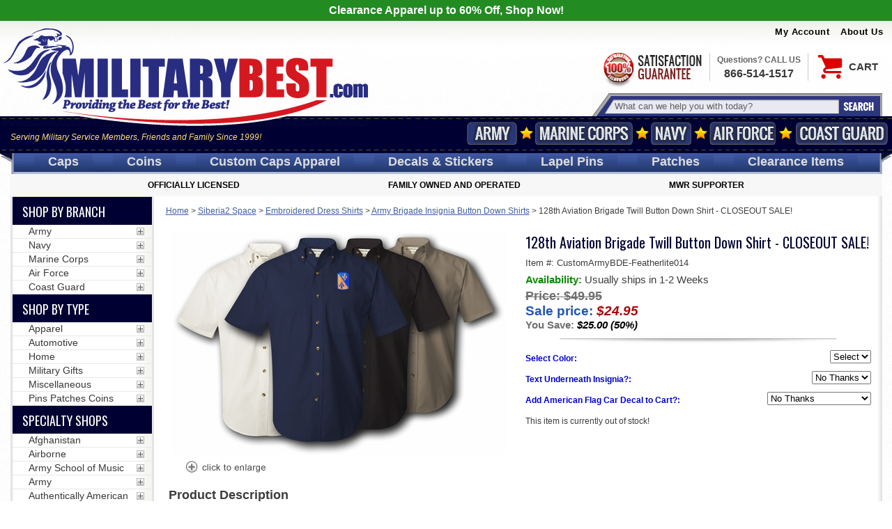

--- FILE ---
content_type: text/html; charset=UTF-8
request_url: https://myaccount.militarybest.com//mod_yahooMerchantSolutions/services/pageScript.php?cb=1769083214562&productId=128th-aviation-brigade-button-down-shirt&productCode=CustomArmyBDE-Featherlite014&categoryId=&productIdListCsv=128th-aviation-brigade-button-down-shirt%2C128th-aviation-brigade-button-down-shirt&productDisplayIdListCsv=&orderable=null&pdSpecialAccessList=
body_size: 5272
content:

(function() {
    // Set the pdUid cookie with session-level expiration (no explicit expiration date)
    document.cookie = "pdUid=false; path=/; domain=militarybest.com; SameSite=Lax";
})();console.log('uid=');
//*** time check 1 (0.0661s elapsed)
//*** time check 2 (0.06615s elapsed)
//*** JJ itemId=128th-aviation-brigade-button-down-shirt
//*** pageType=product
//*** time check 3 (0.06877s elapsed)
//*** forceOutOfStock=false
//*** time check 4 (0.06878s elapsed)
//*** public_mod_structuredData_renderJsonLd NOT found

//*** time check 5 (0.06879s elapsed)
//*** mod_storeClosed called

//*** time check 6 (0.069s elapsed)
//*** time check 7 (0.06901s elapsed)
var pdServerTime = new Date("2026-01-22T06:00:15-06:00");
var pdProductId = "128th-aviation-brigade-button-down-shirt";
var pdProductCode = "CustomArmyBDE-Featherlite014";
var productIdListRewardsCsv = "128th-aviation-brigade-button-down-shirt";
var productIdListCsv = "128th-aviation-brigade-button-down-shirt,128th-aviation-brigade-button-down-shirt";

//************************************************
//************ JS/CSS FILE ROUTINES  *************
//************************************************
function pdLoadJsCssFile(filename, filetype){
    if (filetype=="js") {
        var fileref=document.createElement('script');
        fileref.setAttribute("type","text/javascript");
        fileref.setAttribute("async",true);
        fileref.setAttribute("src", filename);
    }
    else if (filetype=="css") {
        var fileref=document.createElement("link");
        fileref.setAttribute("rel", "stylesheet");
        fileref.setAttribute("type", "text/css");
        fileref.setAttribute("href", filename);
    }
    if (typeof fileref!="undefined")
        document.getElementsByTagName("head")[0].appendChild(fileref);
}
function pdAddStyle(css) {
    var style = document.createElement("style");
    style.innerHTML = css;
    document.getElementsByTagName("body")[0].appendChild(style);
}

//*** time check 8 (0.06902s elapsed)

/*	pdGetElementsByClassName -- Revised to avoid JS conflicts with libraries that override native "getElementsByClassName" browser function in IE
	Developed by Robert Nyman, http://www.robertnyman.com
	Code/licensing: http://code.google.com/p/getelementsbyclassname/
*/	
var pdGetElementsByClassName = function (className, tag, elm){
	var ieVersion = getInternetExplorerVersion();
	if (ieVersion == -1 && document.getElementsByClassName) {
		pdGetElementsByClassName = function (className, tag, elm) {
			elm = elm || document;
			var elements = elm.getElementsByClassName(className),
				nodeName = (tag)? new RegExp("\b" + tag + "\b", "i") : null,
				returnElements = [],
				current;
			for(var i=0, il=elements.length; i<il; i+=1){
				current = elements[i];
				if(!nodeName || nodeName.test(current.nodeName)) {
					returnElements.push(current);
				}
			}
			return returnElements;
		};
	}
	else if (document.evaluate) {
		pdGetElementsByClassName = function (className, tag, elm) {
			tag = tag || "*";
			elm = elm || document;
			var classes = className.split(" "),
				classesToCheck = "",
				xhtmlNamespace = "http://www.w3.org/1999/xhtml",
				namespaceResolver = (document.documentElement.namespaceURI === xhtmlNamespace)? xhtmlNamespace : null,
				returnElements = [],
				elements,
				node;
			for(var j=0, jl=classes.length; j<jl; j+=1){
				classesToCheck += "[contains(concat(' ', @class, ' '), ' " + classes[j] + " ')]";
			}
			try	{
				elements = document.evaluate(".//" + tag + classesToCheck, elm, namespaceResolver, 0, null);
			}
			catch (e) {
				elements = document.evaluate(".//" + tag + classesToCheck, elm, null, 0, null);
			}
			while ((node = elements.iterateNext())) {
				returnElements.push(node);
			}
			return returnElements;
		};
	}
	else {
		pdGetElementsByClassName = function (className, tag, elm) {
			tag = tag || "*";
			elm = elm || document;
			var classes = className.split(" "),
				classesToCheck = [],
				elements = (tag === "*" && elm.all)? elm.all : elm.getElementsByTagName(tag),
				current,
				returnElements = [],
				match;
			for(var k=0, kl=classes.length; k<kl; k+=1){
				classesToCheck.push(new RegExp("(^|\s)" + classes[k] + "(\s|$)"));
			}
			for(var l=0, ll=elements.length; l<ll; l+=1){
				current = elements[l];
				match = false;
				for(var m=0, ml=classesToCheck.length; m<ml; m+=1){
					match = classesToCheck[m].test(current.className);
					if (!match) {
						break;
					}
				}
				if (match) {
					returnElements.push(current);
				}
			}
			return returnElements;
		};
	}
	return pdGetElementsByClassName(className, tag, elm);
};
function pdIsBlank(item) {
	item = String(item).toLowerCase();
	if(item == "undefined" || item == "" || item == "null") return true;
	else return false;
}
function isBlank(item) {
	return pdIsBlank(item);
}
function pdGetCurrentDomainName() {
	var url = String(location);
	var domainName = pdExtractDomain(url);
	return domainName;
}
function pdExtractDomain(url) {
	var url = url.replace("http://", "");
	url = url.replace("https://", "");
	var slashIndex = url.indexOf("/");
	if(slashIndex == -1) slashIndex = url.length;
	var url = url.substring(0, slashIndex);
	var urlSectionArray = url.split('.');
	var urlSectionArrayLength = urlSectionArray.length;
	var domainName = "";
	for(var i=urlSectionArrayLength - 2;i<urlSectionArrayLength; i++) {
		domainName += "." + urlSectionArray[i];
	}
	return domainName;
}
function pdGetCookie(cookieName) {
	var allCookies = String(document.cookie);
	var cookieStart = allCookies.indexOf(cookieName + "=");
	if(cookieStart == -1) return "";
	cookieStart = cookieStart + cookieName.length + 1;
	var cookieEnd = allCookies.indexOf(";", cookieStart);
	if(cookieEnd == -1) cookieEnd = allCookies.length;
	var cookieValue = allCookies.substring(cookieStart, cookieEnd);
	cookieValue = decodeURIComponent(cookieValue);
	if(cookieName == "pdRememberMe") cookieValue = String(cookieValue).replace("+"," ");	//*** ENCODING WORKAROUND
	return cookieValue;
}
function pdSetCookie(cookieName, cookieValue, cookieDomain, cookiePath, expirationDate) {
	if(isBlank(cookieDomain)) cookieDomain = pdGetCurrentDomainName();
	if(isBlank(cookiePath)) cookiePath = "/";
	var cookieString = encodeURIComponent(cookieName) + "=" + encodeURIComponent(cookieValue) + ";domain=" + cookieDomain + ";path=" + cookiePath;
	if(!isBlank(expirationDate)) {
		cookieString += ";expires=" + expirationDate.toGMTString();
	}
	document.cookie = cookieString;
	return true;
}
function getInternetExplorerVersion()
// Returns the version of Internet Explorer or a -1
// (indicating the use of another browser).
{
  var rv = -1; // Return value assumes failure.
  if (navigator.appName == 'Microsoft Internet Explorer')
  {
    var ua = navigator.userAgent;
    var re  = new RegExp("MSIE ([0-9]{1,}[\.0-9]{0,})");
    if (re.exec(ua) != null)
      rv = parseFloat( RegExp.$1 );
  }
  return rv;
}
function pdIsMobileDevice() {
	var isMobile = false;
	var signatureList = new Array('iphone', 'ipod', 'android', 'palm', 'blackberry', 'devices60', 'devicesymbian', 'windows ce', 'opera mini', 'webos', 'windows phone', 'playbook');
	var agent = navigator.userAgent.toLowerCase();
	for(var i=0;i<signatureList.length;i++) {
		if(agent.indexOf(signatureList[i]) > -1) {
			if(signatureList[i] == 'android') {	//*** ONLY CONSIDER android a mobile device if "mobile" is also present in user agent string
				if(agent.indexOf("mobile") > -1) isMobile = true;
			} else {
			 	isMobile = true;
			}
		}
	}
	return isMobile;
}
function pdIsIpad() {
	var isIpad = false;
	var signatureList = new Array('ipad');
	var agent = navigator.userAgent.toLowerCase();
	for(var i=0;i<signatureList.length;i++) {
		if(agent.indexOf(signatureList[i]) > -1) isIpad = true;
	}
	return isIpad;
}
function pdIsTablet() {
	var isTablet = false;
	var signatureList = new Array('ipad', 'android');
	var agent = navigator.userAgent.toLowerCase();
	for(var i=0;i<signatureList.length;i++) {
		if(agent.indexOf(signatureList[i]) > -1) {
			isTablet = true;	//*** ASSUME TABLET
			if(signatureList[i] == 'android') {	//*** ONLY CONSIDER android a mobile device if "mobile" is also present in user agent string
				if(agent.indexOf("mobile") > -1) isTablet = false;
			} else {
			 	isTablet = true;
			}
		}
	}
	return isTablet;
}
function pdFormatCurrency(num, includeDollarSign) {
	num = num.toString().replace(/$|\,/g,'');
	if(isNaN(num))
	num = "0";
	sign = (num == (num = Math.abs(num)));
	num = Math.floor(num*100+0.50000000001);
	cents = num%100;
	num = Math.floor(num/100).toString();
	if(cents<10)
	cents = "0" + cents;
	for (var i = 0; i < Math.floor((num.length-(1+i))/3); i++)
	num = num.substring(0,num.length-(4*i+3))+','+
	num.substring(num.length-(4*i+3));	
	var returnValue = (((sign)?'':'-') + num + '.' + cents);
	if(includeDollarSign == true) returnValue = "$" + returnValue;	
	return returnValue;
}
function pdFindParentForm(element) {
    var elm,parentForm;
    for (elm = element.parentNode; elm; elm = elm.parentNode) {
        if(elm.tagName.toLowerCase() == "form") {
        	parentForm = elm;
        	break;
        }
    }
	return parentForm;
}
function pdHideForLoggedInUser() {
	var hideList = pdGetElementsByClassName("pdHideForLoggedInUser", null);
	for(var i=0;i<hideList.length;i++) {
		hideList[i].style.display = "none";	
	}
	return false;
}
function pdShowForLoggedInUser() {
	var showList = pdGetElementsByClassName("pdShowForLoggedInUser", null);
	var displayType = "block";
	for(var i=0;i<showList.length;i++) {
		if(showList[i].nodeName == "TR") displayType = "table-row";
		else if(showList[i].nodeName == "SPAN") displayType = "inline";
		else displayType = "block";
		showList[i].style.display = displayType;
	}
	return false;
}
function pdHideForDiscountedUser() {
	var hideList = pdGetElementsByClassName("pdHideForDiscountedUser", null);
	for(var i=0;i<hideList.length;i++) {
		hideList[i].style.display = "none";	
	}
	return false;
}
function pdShowForDiscountedUser() {
	var showList = pdGetElementsByClassName("pdShowForDiscountedUser", null);
	var displayType = "block";
	for(var i=0;i<showList.length;i++) {
		if(showList[i].nodeName == "TR") displayType = "table-row";
		else if(showList[i].nodeName == "SPAN") displayType = "inline";
		else displayType = "block";
		showList[i].style.display = displayType;
	}
	return false;
}
function pdHideForWholesale() {
	var hideList = pdGetElementsByClassName("pdHideForWholesale", null);
	for(var i=0;i<hideList.length;i++) {
		hideList[i].className = "pdHide";	//*** DEPRECATED
		hideList[i].style.display = "none";
	}
	hideList = pdGetElementsByClassName("pdHideFromWholesale", null);	//*** LEGACY SUPPORT (DEPRECATED)
	for(var i=0;i<hideList.length;i++) {
		hideList[i].className = "pdHide";	//*** DEPRECATED
		hideList[i].style.display = "none";
	}
	return false;
}
function pdShowForWholesale() {
	var showList = pdGetElementsByClassName("pdShowForWholesale", null);
	var displayType = "block";
	for(var i=0;i<showList.length;i++) {
		if(showList[i].nodeName == "TR") displayType = "table-row";
		else if(showList[i].nodeName == "SPAN") displayType = "inline";
		else displayType = "block";
		showList[i].style.display = displayType;
	}
	return false;
}//*** time check 9 (0.06938s elapsed)
if (typeof pdPerformTimestampActions === "function") {
	pdPerformTimestampActions(1769083215000);
}
pdLoadJsCssFile("https://cdn.practicaldatacore.com/militarybest/mod_yahooMerchantSolutions/pdCompiledScript.js?cb=1769083215", "js");
//*** time check 10 (0.08141s elapsed)
//*** time check 10a (0.08145s elapsed)
//*** time check 11 (0.08289s elapsed)
//*** debug: pageType=product
//*** debug: categoryId=
//*** time check 12 (0.08289s elapsed)
//*** time check 12a (0.0982s elapsed)
//*** time check 12b (0.09963s elapsed)
//*** time check 12c (0.10988s elapsed)
//*** time check 12d (0.1123s elapsed)
//*** time check 12e (0.1136s elapsed)
//*** mod_backInStockNotification
//*** time check 12f (0.11447s elapsed)
//***WHOLESALE addDiscountOptionToOrderForm METHOD 
//*** time check 13 (0.1353s elapsed)
//*** time check 14 (0.13531s elapsed)
//*** time check 15 (0.13565s elapsed)
//*** mod_militaryBest: isEnabled
console.log('userType=');
console.log('pageId=128th-aviation-brigade-button-down-shirt');
console.log('userTypeForComparison=');
console.log("No PGR access restrictions, accessGranted = true");
console.log('Access Granted');

        function pdIsTurbifyEditor() {
            var currentUrl = window.location.href;
            if (currentUrl.includes("edit.store.turbify.net")) {
                return true;
            } else {
                return false;
            }
        }
        var isTurbifyEditor = pdIsTurbifyEditor();

        var animationStarted = false;
        // Function to start the overlay animation
        function pdStartOverlayAnimation() {
            try{
                console.log("pdStartOverlayAnimation");
                var overlay = document.getElementById('overlay');
                overlay.style.display = 'flex'; // Make the overlay visible
                setTimeout(() => overlay.style.opacity = '1', 10); // Start fade-in animation
                animationStarted = true;
            } catch (e) {
                console.log(e);
            }
        }

        // Function to stop the overlay animation and remove the overlay
        function pdStopOverlayAnimation() {
            try {
                console.log("pdStopOverlayAnimation");
                var overlay = document.getElementById('overlay');
                overlay.style.opacity = '0'; // Start fade-out animation
                setTimeout(() => {
                    overlay.style.display = 'none'; // Hide the overlay after the animation
                }, 500); // This duration should match the CSS transition time
                animationStarted = false;
            } catch (e) {
                console.log(e);
            }
        }

        function pdPerformLoginActions(userInfo) {

            console.log("pdPerformLoginActions");
            patriotGuardRebrand(userInfo); 

            if (userInfo["isWholesaleUserApproved"] == true) {
                pdSwapOptionsForWholesale();
            }
        }
pdSpecialAccessList = 'pgr_Member,pgr_State_Captain,pgr_Ride_Captain,pgr_National_Staff';
function pgrShowSectionsForUserType(userType) {}
    
        //*** STOP ANIMATION IF IT WAS STARTED ***
        if(animationStarted) {
            pdStopOverlayAnimation();
        }
        function pd_pgrShowSectionsForUserType2(userType) {
        
            //**********************************************
            //**** HIDE ALL THE PGR RESTRICTED SECTIONS ****
            //**********************************************
            document.querySelectorAll('.pgr-member').forEach(function(element) {
                element.style.display = 'none';
            });
            document.querySelectorAll('.pgr-ride-captain').forEach(function(element) {
                element.style.display = 'none';
            });
            document.querySelectorAll('.pgr-state-captain').forEach(function(element) {
                element.style.display = 'none';
            });
            document.querySelectorAll('.pgr-national-staff').forEach(function(element) {
                element.style.display = 'none';
            });
        
            console.log("userType before class name adjust: " + userType);
        
            //**********************************************
            //*** NORMALIZE THE userType FOR CLASS NAMES ***
            //**********************************************
            userType = userType.toLowerCase().replace(/ /g, '-');
            userType = userType.replace(/_/g, '-');
        
            console.log("userType after class name adjust: " + userType);
        
            //***************************************************************
            //*** Show sections based on user type
            //*** - SET TO BLANK STRING TO REVERT TO DEFAULT DISPLAY TYPE ***
            //***************************************************************
            switch (userType) {
                case 'pgr-member':
                    document.querySelectorAll('.pgr-member').forEach(function(element) {
                        element.style.display = '';
                    });
                    break;
                case 'pgr-ride-captain':
                    document.querySelectorAll('.pgr-member').forEach(function(element) {
                        element.style.display = '';
                    });
                    document.querySelectorAll('.pgr-ride-captain').forEach(function(element) {
                        element.style.display = '';
                    });
                    break;
                case 'pgr-state-captain':
                    document.querySelectorAll('.pgr-member').forEach(function(element) {
                        element.style.display = '';
                    });
                    document.querySelectorAll('.pgr-ride-captain').forEach(function(element) {
                        element.style.display = '';
                    });
                    document.querySelectorAll('.pgr-state-captain').forEach(function(element) {
                        element.style.display = '';
                    });
                    break;
                case 'pgr-national-staff':
                    document.querySelectorAll('.pgr-member').forEach(function(element) {
                        element.style.display = '';
                    });
                    document.querySelectorAll('.pgr-ride-captain').forEach(function(element) {
                        element.style.display = '';
                    });
                    document.querySelectorAll('.pgr-state-captain').forEach(function(element) {
                        element.style.display = '';
                    });
                    document.querySelectorAll('.pgr-national-staff').forEach(function(element) {
                        element.style.display = '';
                    });
                    break;
                default:
                    //*** DO NOTHING ***//
            }
        

            //**************
            //*** RETURN ***
            //**************
            return true;
        }

pd_pgrShowSectionsForUserType2('');
if (typeof pdPerformLoginActions === "function") {
	pdPerformLoginActions(false);
}
//*** time check 16 (0.13574s elapsed)
//*** time check 17 (0.13577s elapsed)
//*** time check 18 (0.13578s elapsed)
//*** time check 19 (0.13578s elapsed)
//*** time check 20 (0.13721s elapsed)
//*** time check 21 (0.14197s elapsed)
//*** time check 22 (0.15409s elapsed)
//*********************************
//*** BEGIN mod_promotionCenter ***
//*********************************

//*** COULD NOT FIND PUBLIC FUNCTION 'public_mod_promotionCenter_getRenderedPageScript3()'

//*******************************
//*** END mod_promotionCenter ***
//*******************************

//*** time check 23 (0.15411s elapsed)


//*** SEND PROMO INFO TO ALREADY ON-PAGE HANDLER FUNCTION
var pdPromo = {};
try{pdHandlePromoInfo(pdPromo)} catch(e) {}



//*** SEND PROMO INFO TO ALREADY ON-PAGE HANDLER FUNCTION
var pdProductListCalloutHtml = "";
try{pdHandleProductListCallout(pdProductListCalloutHtml)} catch(e) {}

//*** time check 24 (0.16903s elapsed)
//*** mod_fbConversion is NOT enabled!
//*** time check 25 (0.17166s elapsed)
//*** time check 26 (0.17404s elapsed)
//*** time check 27 (0.17941s elapsed)
//*** time check 28 (0.18713s elapsed)

//**** CART ITEM COUNT MESSAGE ***** 
function pdDisplayCartItemCount() {
	var pdCartItemCount = pdGetCookie('pdCartItemCount');
	if(!pdIsBlank(pdCartItemCount)) {
		var pdCartItemCountMessage = pdCartItemCount;
		jQuery('.pdCartItemCountMessage').html(pdCartItemCountMessage);
	}
}
pdDisplayCartItemCount();

//*** pageScript end (0.18959s elapsed)
//*** time check 29 (0.1896s elapsed)


//*** PAGESCRIPT DONE


--- FILE ---
content_type: text/css
request_url: https://cdn.nextopia.net/v1.5.1/52fa06630719cf9ef123273275f3b06d.css
body_size: 10713
content:
.nxt-ac-main,.nxt-ac-main .nxt-ac-products-container,.nxt-ac-main .nxt-ac-section-container{background-color:#fff}.nxt-image-wrapper,.nxt-results-container img{vertical-align:middle}.nxt-product-description,.nxt-product-details,.nxt-product-name{word-wrap:break-word}.nxt-ac-header,.nxt-ac-item,.nxt-ac-main,.nxt-ac-products-container,.nxt-ac-section-container{zoom:1}.nxt-ac-header:after,.nxt-ac-item:after,.nxt-ac-main:after,.nxt-ac-products-container:after,.nxt-ac-section-container:after{content:" ";display:block;visibility:hidden;clear:both;height:.1px;font-size:.1em;line-height:0}.nxt-ac-main{z-index:1050;font-family:Arial,"Helvetica Neue",Helvetica,Geneva,sans-serif;font-size:12px;width:400px!important;position:absolute;top:28px;overflow:hidden;padding:5px;margin:0;text-align:left;border:1px solid #ddd;min-height:20px;-webkit-border-radius:0 0 5px 5px;-moz-border-radius:0 0 5px 5px;border-radius:0 0 5px 5px;-webkit-box-shadow:0 2px 5px rgba(0,0,0,.2);-moz-box-shadow:0 2px 5px rgba(0,0,0,.2);box-shadow:0 2px 5px rgba(0,0,0,.2)}.nxt-ac-main .nxt-ac-header{font-size:16px;font-weight:700;padding:5px;color:#575c6d;cursor:default}.nxt-ac-item{cursor:pointer;border-top:1px solid #eee;padding:6px;color:#383838;outline:0;font:400 12px/20px Arial,sans-serif;line-height:16px;position:relative}.nxt-ac-products-container .nxt-ac-item{clear:both}.nxt-ac-main .nxt-ac-selected{background:#eee;border-top:1px solid #eee}.nxt-ac-item img{border:none;float:left;margin-right:10px}.nxt-ac-item b{font-weight:700;text-decoration:underline}.nxt-ac-item .nxt-item-txt{display:table-cell;padding:0;color:#383838}.nxt-ac-item .nxt-item-txt a{color:#383838;text-decoration:none}.nxt-ac-section-container .nxt-ac-item h3,.nxt-ac-section-container .nxt-item-txt{padding:0;margin:0;font-weight:400;font-size:11px}.nxt-ac-section-container .nxt-ac-item h3 b,.nxt-ac-section-container .nxt-ac-item h3 u,.nxt-ac-section-container .nxt-item-txt b,.nxt-ac-section-container .nxt-item-txt u{font-weight:700;text-decoration:underline}.nxt-ac-section-container a{color:#1e4ea7;text-decoration:none;font-weight:400}.nxt-ac-section-container .nxt-item-txt i{color:#666;font-size:11px;font-style:normal}.nxt-ac-all{padding:6px 5px;border-top:4px solid #eee;text-align:right;font-size:12px;font-family:Arial,"Helvetica Neue",Helvetica,Geneva,sans-serif}.nxt-ac-all a{text-decoration:none;color:#1e4ea7}.nxt-ac-all a:hover{text-decoration:underline}.nxt-ac-banner{margin:0;font-weight:400;font-size:12px;padding:5px}.nxt-view-all{text-align:center}.nxt-view-all a{color:#000}.pagingcell .image img{max-width:100%;height:auto;max-height:100%;width:auto}.nxt-clearfix:after,.nxt-narrow-by>div:after,.nxt-product-details:after,.nxt-product-list:after,.nxt-refines-container:after,.nxt-refines-surround:after,.nxt-remove-item-wrap:after,.nxt-toolbar:after{content:" ";display:block;visibility:hidden;clear:both;height:.1px;font-size:.1em;line-height:0}.nxt-nrf-container b,.nxt-nrf-container strong,.nxt-results-container b,.nxt-results-container strong{font-weight:700}.nxt-nrf-container a,.nxt-refines-container a,.nxt-results-container a{color:#000;text-decoration:none}.nxt-nrf-container a:focus,.nxt-nrf-container a:hover,.nxt-refines-container a:focus,.nxt-refines-container a:hover,.nxt-results-container a:focus,.nxt-results-container a:hover{color:#0087CF;text-decoration:none}.nxt-results-container a:focus{outline:dotted thin;outline:-webkit-focus-ring-color auto 5px;outline-offset:-2px}.nxt-refines{float:left;width:200px}.nxt-content{margin-left:200px;overflow:hidden}.nxt-nrf-container,.nxt-refines-container,.nxt-results-container,.nxt-toolbar{font-family:sans-serif;font-size:13px;line-height:1.42857143;-webkit-text-size-adjust:100%;-ms-text-size-adjust:100%;-webkit-tap-highlight-color:transparent;clear:both}.nxt-btn-primary,.nxt-related,.nxt-show-hide{font-family:arial,helvetica,sans-serif}.nxt-product-list *{-webkit-box-sizing:border-box;-moz-box-sizing:border-box;box-sizing:border-box}.nxt-product-list{list-style:none;margin:0;padding:0;position:relative}.nxt-product-item{width:25%;position:relative;float:left;padding:0 0 10px 10px;margin:0}.nxt-product-item-wrap{overflow:hidden;border:1px solid #ddd;border-radius:3px;position:relative}.nxt-image-wrapper{position:relative;padding:0;background:#FFF;overflow:hidden;width:100%;height:160px;text-align:center;display:block}.nxt-image-wrapper a{display:block}.nxt-product-image{margin:0 auto;text-align:center;position:relative;z-index:1;height:auto;width:auto;max-height:160px;max-width:160px;padding:10px}.nxt-product-details{position:relative;min-height:115px;padding:5px 10px;background:#fff;background:-moz-linear-gradient(top,rgba(237,237,237,1) 0,rgba(246,246,246,1) 65%,rgba(255,255,255,1) 100%);background:-webkit-gradient(linear,left top,left bottom,color-stop(0,rgba(237,237,237,1)),color-stop(65%,rgba(246,246,246,1)),color-stop(100%,rgba(255,255,255,1)));background:-webkit-linear-gradient(top,rgba(237,237,237,1) 0,rgba(246,246,246,1) 65%,rgba(255,255,255,1) 100%);background:-o-linear-gradient(top,rgba(237,237,237,1) 0,rgba(246,246,246,1) 65%,rgba(255,255,255,1) 100%);background:-ms-linear-gradient(top,rgba(237,237,237,1) 0,rgba(246,246,246,1) 65%,rgba(255,255,255,1) 100%);background:linear-gradient(to bottom,rgba(237,237,237,1) 0,rgba(246,246,246,1) 65%,rgba(255,255,255,1) 100%);filter:progid:DXImageTransform.Microsoft.gradient( startColorstr='#ededed', endColorstr='#ffffff', GradientType=0 )}.nxt-product-col1{padding:5px 0;display:table-cell;width:55%;float:left}.nxt-product-col2{padding:5px 0 5px 20px;float:right;display:table-cell;text-align:right}.nxt-product-name{font-size:11px;font-weight:700}.nxt-product-price{font-size:13px;font-weight:700}.nxt-btn-primary{outline:0;border-radius:2px;padding:5px 10px;font-size:10px;position:relative;font-weight:700;cursor:pointer;white-space:nowrap;float:none;margin:0;text-decoration:none!important;color:#fff!important;border:none;background:#777;background:-moz-linear-gradient(top,rgba(119,119,119,1) 0,rgba(86,86,86,1) 100%);background:-webkit-gradient(linear,left top,left bottom,color-stop(0,rgba(119,119,119,1)),color-stop(100%,rgba(86,86,86,1)));background:-webkit-linear-gradient(top,rgba(119,119,119,1) 0,rgba(86,86,86,1) 100%);background:-o-linear-gradient(top,rgba(119,119,119,1) 0,rgba(86,86,86,1) 100%);background:-ms-linear-gradient(top,rgba(119,119,119,1) 0,rgba(86,86,86,1) 100%);background:linear-gradient(to bottom,rgba(119,119,119,1) 0,rgba(86,86,86,1) 100%);filter:progid:DXImageTransform.Microsoft.gradient( startColorstr='#777777', endColorstr='#565656', GradientType=0 )}.nxt-nrf-suggestion a,.nxt-related a,.nxt-results-info a{text-decoration:underline}.nxt-btn-primary:hover{background:#333}.nxt-btn-primary:active{background:#333;color:#fff}.nxt-spotlight{border:0!important;opacity:.8;box-shadow:none!important;display:block;position:absolute;left:0;top:0;z-index:2}.nxt-view-list{margin-left:10px}.nxt-view-list .nxt-product-item{width:100%;clear:both;min-height:inherit;height:inherit;background:0 0;border-bottom:none;margin:0 0 10px;padding:0}.nxt-view-list .nxt-image-wrapper{float:left;margin-bottom:0;max-width:200px;margin-left:-1px}.nxt-view-list .nxt-product-details{background:0 0}.nxt-view-list .nxt-product-name{font-size:14px}.nxt-view-list .nxt-product-description{display:block}.nxt-toolbar{clear:both;padding:0 0 5px 10px}.nxt-results-info{font-weight:200;font-size:22px;padding:0 0 5px;line-height:22px}.nxt-results-count{float:right;font-weight:400;font-size:12px}.nxt-rpp label,.nxt-sort-by label{font-weight:700;font-size:11px;color:#333;display:block}.nxt-related a,.nxt-related strong{font-weight:400}.nxt-rpp,.nxt-sort-by{float:left;margin:0 10px 0 0}.nxt-related{margin-top:5px;padding:0;clear:both;font-size:12px;color:#666;overflow:hidden}.nxt-pagination,.nxt-pagination-list li{padding:0;font-size:11px;position:relative}.nxt-related a{color:#666!important}.nxt-change-view{position:relative;list-style:none;float:left;padding:0;margin:0;width:60px;border:1px solid #ccc;border-radius:3px;-webkit-box-sizing:content-box;-moz-box-sizing:content-box;box-sizing:content-box}.nxt-change-view li{margin:0 0 0 -1px;padding:0;float:left;border-left:1px solid #ccc}.nxt-gridview-button,.nxt-listview-button{height:29px;width:30px;display:block;position:relative;background-repeat:no-repeat;background-position:50% 50%;background-size:14px 14px;opacity:.5}.nxt-gridview-button{background-image:url([data-uri])}.nxt-listview-button{background-image:url([data-uri])}.nxt-change-view .nxt-current a,.nxt-gridview-button:hover,.nxt-listview-button:hover{opacity:1!important}.nxt-pagination{float:right;text-transform:uppercase}.nxt-pagination-list{padding:0;display:inline-block;margin:0;overflow:hidden;border-radius:3px;border-left:1px solid #ccc;clear:both}.nxt-pagination-list li{float:left;list-style:none;display:inline-block;margin:0 0 0 -1px;width:auto;cursor:pointer;border:1px solid #ccc;height:30px;line-height:32px;outline:0;white-space:nowrap}.nxt-pages-next .nxt-pages-caret,.nxt-pages-prev .nxt-pages-caret{border-top:4px solid transparent;border-bottom:4px solid transparent}.nxt-pagination-list li:first-child{border-radius:3px 0 0 3px}.nxt-pagination-list li:last-child{border-radius:0 3px 3px 0}.nxt-pagination-list .nxt-current{color:#999;padding:0 10px;height:30px;line-height:32px;display:block;background:#eee}.nxt-pagination-list a{display:block;padding:0 10px;text-decoration:none;color:#000}.nxt-pagination-list a:hover{text-decoration:none}.nxt-pagination-list li:hover{text-decoration:none;background:#eee}.nxt-pagination-list .nxt-pages-caret{display:inline-block;width:0;height:0;vertical-align:top;margin-top:11px;content:""}.nxt-pages-prev .nxt-pages-caret{border-left:none;border-right:4px solid #333;margin-right:5px}.nxt-pages-next .nxt-pages-caret{border-right:none;border-left:4px solid #333;margin-left:5px}.nxt-refines-container *{-webkit-box-sizing:border-box;-moz-box-sizing:border-box;box-sizing:border-box}.nxt-refines-surround{margin:0 0 10px}ul.nxt_refine{padding-top:0;margin-top:0;display:none}.nxt-narrow-by{padding:0;border:1px solid #DDD;border-radius:3px;margin-bottom:10px;overflow:hidden}.nxt-show-hide{font-weight:700;font-size:10px;padding:5px 10px;margin:0;text-transform:uppercase;display:block;clear:both;border-top:1px solid #eee}.nxt-show-hide:hover{text-decoration:underline!important;background:#eee}.nxt-refine-check a,.nxt-refine-check a:hover{background-position:8px 50%;background-repeat:no-repeat}.nxt-scrolling-refines{max-height:186px!important;overflow-y:auto;overflow-x:hidden;position:relative;scrollbar-base-color:#eaeaea;scrollbar-arrow-color:#666;scrollbar-DarkShadow-Color:#f1f1f1}.nxt-scrolling-refines::-webkit-scrollbar{width:8px}.nxt-scrolling-refines::-webkit-scrollbar-thumb{background-color:#999;border-radius:5px}.nxt-scrolling-refines::-webkit-scrollbar-track{background-color:#EAEAEA;margin:5px 10px;border-radius:5px}.nxt-refine-list{list-style:none;padding:0;margin:0}.nxt-refines-head{font-weight:700;text-transform:uppercase;font-size:12px;margin-bottom:5px;padding-top:5px}.nxt-refine-caret{width:0;height:0;border-left:4px solid transparent;border-right:4px solid transparent;border-bottom:4px solid #666;border-top:none;float:right;position:relative;top:6px}.nxt-refine-collapsed .nxt-refine-caret,.refine-title-collapsed .nxt-refine-caret{border-left:4px solid transparent;border-right:4px solid transparent;border-top:4px solid #666;border-bottom:none}.nxt-refine-item input[type=checkbox]{margin:0 5px 0 0}.nxt-refine-item a{text-decoration:none;display:block;border-bottom:1px solid #EEE;padding:4px 10px}.nxt-refine-item:last-child a{margin-bottom:-1px}.nxt-refine-count{color:#999;text-decoration:none;font-size:11px;display:inline-block}.nxt-refine-check a{background-image:url([data-uri]);padding-left:30px}.nxt-refine-check input[type=checkbox]{display:none}.nxt-refine-check a:hover{background-image:url([data-uri])!important}.nxt-refine-list .checked a,.nxt-refine-list .checked a:hover{background-image:url([data-uri])!important;background-position:8px 50%;background-repeat:no-repeat}.nxt-narrow-by-Grid .nxt-refine-item{float:left;margin:0;width:50%;text-align:left}.nxt-narrow-by-Grid .nxt-refine-item a{border:none;padding-right:5px;white-space:nowrap;overflow:hidden;text-overflow:ellipsis}.nxt-narrow-by-Grid .nxt-refine-item .nxt-refine-count{display:inline}.nxt-refine-pricerange{padding:0}.nxt-refine-pricerange input[type=text]{padding:3px}.nxt-slider-combo,.nxt-slider-combo li{padding:0;position:relative;overflow:hidden}.nxt-slider-combo{display:block;margin-top:10px!important;list-style:none}.nxt-slider-combo li{width:50px;margin:0;float:left;clear:none;text-align:center;border:1px solid #CCC;border-radius:3px}.nxt-slider-combo a{display:block;padding:4px;font-size:10px;font-weight:700;position:relative;text-decoration:none!important;color:#444;cursor:pointer;background:#F8F8F8;background:-moz-linear-gradient(top,rgba(248,248,248,1) 0,rgba(235,235,235,1) 100%);background:-webkit-gradient(linear,left top,left bottom,color-stop(0,#F8F8F8),color-stop(100%,#EBEBEB));background:-webkit-linear-gradient(top,#F8F8F8 0,#EBEBEB 100%);background:-o-linear-gradient(top,rgba(248,248,248,1) 0,rgba(235,235,235,1) 100%);background:-ms-linear-gradient(top,rgba(248,248,248,1) 0,rgba(235,235,235,1) 100%);background:linear-gradient(to bottom,#F8F8F8 0,#EBEBEB 100%);filter:progid:DXImageTransform.Microsoft.gradient( startColorstr='#f8f8f8', endColorstr='#ebebeb', GradientType=0 )}.nxt-slider-combo .nxt-combo-reset{margin-left:5px}.nxt-slider-combo .nxt-combo-go a,.nxt-slider-combo .nxt-combo-reset a{text-transform:uppercase}.nxt-narrow-by-Slider{padding:0 10px 10px}.nxt-narrow-by-Slider ul{margin:0;padding:0;list-style:none}.nxt-narrow-by-Slider ul li label{display:inline-block;font-weight:700}.nxt-narrow-by-Slider .ui-slider-horizontal{height:11px;background:url(//cdn.nextopia.net/img/price-slider-bg.png) repeat-x;border:none;border-radius:10px;margin:10px;-webkit-box-shadow:inset 0 2px 10px #999;-moz-box-shadow:inset 0 2px 10px #999;box-shadow:inset 0 2px 10px #999}.nxt-narrow-by-Slider #nxt-slider-range{position:relative;margin:0 0 10px}.nxt-narrow-by-Slider .ui-slider{position:relative;text-align:left}.nxt-narrow-by-Slider .ui-slider .ui-slider-handle{position:absolute;z-index:2;width:19px;height:19px;cursor:pointer;top:-4px;margin-left:-10px;background:url(//cdn.nextopia.net/img/price-slider-handle.png) no-repeat;outline:0;border:none}.nxt-narrow-by-Slider .ui-slider .ui-slider-range{position:absolute;z-index:1;font-size:.7em;display:block;border:0;padding:0;top:0;height:100%;background:url(//cdn.nextopia.net/img/price-slider-fill.png) repeat-x}.nxt-narrow-by-Swatch .nxt-refine-list{margin:0 10px;border:none}.nxt-narrow-by-Swatch .nxt-refine-item a{border:none;padding:0}.nxt-narrow-by-Slider .ui-slider.ui-state-disabled .ui-slider-handle,.nxt-narrow-by-Slider .ui-slider.ui-state-disabled .ui-slider-range{filter:inherit}.nxt-narrow-by-Slider .ui-slider-horizontal .ui-slider-range{top:0;height:100%}.nxt-narrow-by-Slider .ui-slider-horizontal .ui-slider-range-min{left:0}.nxt-narrow-by-Slider .ui-slider-horizontal .ui-slider-range-max{right:0}.nxt-narrow-by-Swatch .nxt-refine-item{float:left;margin:0 9px 5px 0}.nxt-refine-selection{padding:0;border:1px solid #DDD;border-radius:3px;overflow:hidden;background:#eee}.nxt-refine-selection .nxt-refines-head{font-weight:700;position:relative;font-size:11px;padding:10px;margin-bottom:0}.nxt-refine-selection .nxt-remove-item-wrap{margin:0;clear:both}.nxt-refine-selection .nxt-remove-item-wrap .nxt-refine-item{margin:0;font-size:11px;position:relative}.nxt-refine-selection .nxt-remove-item-wrap .nxt-refine-item img{vertical-align:middle}.nxt-refine-selection .nxt-remove-item-wrap .nxt-refine-item a{position:relative;padding-right:20px}.nxt-refine-selection .nxt-remove-item-wrap .nxt-refine-item a:hover{background:#fafafa}.nxt-refine-selection .nxt-remove-item-wrap .nxt-remove-item strong{font-weight:400}.nxt-refine-selection .nxt-red-x{overflow:hidden;text-indent:-999px;width:12px;height:auto;float:right;display:inline-block;background:url(//cdn.nextopia.net/img/x.gif) 0 50% no-repeat;border:none;position:absolute;top:0;bottom:0;right:5px}.nxt-refine-selection .nxt-red-x:hover{opacity:.8;filter:alpha(opacity=80)}.nxt-refine-selection .nxt-red-x:active{opacity:1;filter:alpha(opacity=100)}.nxt-refine-clearall{font-size:11px;font-weight:700;margin-top:5px}.nxt-refine-clearall a{display:block;padding:5px 10px}.nxt-horizontal-refines{width:100%}.nxt-horizontal-refines .nxt-narrow-by,.nxt-horizontal-refines .nxt-refine-selection{width:15%;float:left;margin:0 5px;min-height:217px}.nxt-horizontal-refines .nxt-refine-collapsed{min-height:inherit}.nxt-horizontal-refines .nxt-refines-head{display:none}.nxt-horizontal-refines .nxt-refine-selection .nxt-refines-head{display:inherit}.nxt-logo{font-size:12px;font-family:arial,sans-serif,helvetica}#nxt-status{display:block;top:50%!important;left:50%!important;position:fixed;width:40px;height:40px;margin:-25px 0 0 -25px;z-index:10000;background-color:#FFF;box-shadow:0 0 20px rgba(0,0,0,.1);border-radius:4px;background-image:url(//cdn.nextopia.net/img/loading-grey.gif)!important;background-repeat:no-repeat;background-position:50% 50%;border:1px solid #DDD;overflow:hidden}.nxt-nrf{margin:0}.nxt-nrf-suggestion{color:red;margin-bottom:60px}@media (min-width:992px) and (max-width:1131px){.nxt-responsive .nxt-view-list .nxt-product-col1{width:55%}}@media (min-width:838px) and (max-width:991px){.nxt-responsive .nxt-product-item{width:33.3%}.nxt-responsive .nxt-view-list .nxt-product-item{width:100%}.nxt-responsive .nxt-product-image{max-height:110px;max-width:110px}.nxt-responsive .nxt-image-wrapper{height:110px}.nxt-responsive .nxt-view-list .nxt-image-wrapper{height:120px;width:120px}.nxt-responsive .nxt-pagination-list li{display:none}.nxt-responsive .nxt-pagination-list li.nxt-pages-next,.nxt-responsive .nxt-pagination-list li.nxt-pages-prev{display:inline-block!important}.nxt-image-wrapper{text-align:center}}@media (min-width:517px) and (max-width:837px){.nxt-responsive .nxt-product-item{width:50%}.nxt-responsive .nxt-view-list .nxt-product-item{width:100%}.nxt-responsive .nxt-product-image{max-height:110px;max-width:110px}.nxt-responsive .nxt-image-wrapper{height:110px}.nxt-responsive .nxt-view-list .nxt-image-wrapper{height:120px;width:120px}.nxt-responsive .nxt-pagination-list li{display:none}.nxt-responsive .nxt-pagination-list li.nxt-pages-next,.nxt-responsive .nxt-pagination-list li.nxt-pages-prev{display:inline-block!important}.nxt-responsive .nxt-view-list .nxt-product-col1{float:none}.nxt-responsive .nxt-view-list .nxt-product-col2{float:left;width:auto;padding-left:0;padding-top:10px;text-align:left}.nxt-responsive .nxt-results-count{float:none}.nxt-responsive .nxt-horizontal-refines .nxt-narrow-by,.nxt-responsive .nxt-horizontal-refines .nxt-refine-selection{min-width:200px}.nxt-image-wrapper{text-align:center}}@media (max-width:516px){.nxt-refines.nxt-responsive{float:none;width:auto}.nxt-content.nxt-responsive{margin-left:0;overflow:visible}.nxt-responsive .nxt-product-item{width:100%;clear:both;margin:0 0 10px;padding:0}.nxt-responsive .nxt-view-list .nxt-product-item{background:inherit}.nxt-responsive .nxt-toolbar{padding:0 0 10px}.nxt-responsive .nxt-product-name{font-size:12px}.nxt-responsive .nxt-product-image{height:160px;max-width:160px}.nxt-responsive .nxt-pagination{clear:both;text-align:center;overflow:hidden;float:none}.nxt-responsive .nxt-pagination-list{margin:5px auto 0;text-align:center;clear:both;display:block}.nxt-responsive .nxt-pagination-list li{display:none}.nxt-responsive .nxt-pagination-list li.nxt-pages-next,.nxt-responsive .nxt-pagination-list li.nxt-pages-prev{display:inline-block!important;width:49.5%}.nxt-responsive .nxt-view-list .nxt-product-col1{float:none;width:100%;display:block;padding:0}.nxt-responsive .nxt-view-list .nxt-product-col2{width:auto;padding:0;float:none;text-align:left}.nxt-image-wrapper{text-align:center;width:100%;display:block}.nxt-responsive .nxt-view-list .nxt-image-wrapper{margin:0;max-width:inherit;float:none}.nxt-responsive .nxt-view-list .nxt-image-wrapper .nxt-spotlight{width:40px}.nxt-responsive .nxt-rpp,.nxt-responsive .nxt-sort-by{margin-right:5px}.nxt-responsive .nxt-narrow-by{width:auto;float:none;margin:0 0 10px;min-height:20px}.nxt-responsive .nxt-refine-wrap{display:none}.nxt-responsive .nxt-refine-caret{border-left:4px solid transparent;border-right:4px solid transparent;border-top:4px solid #666;border-bottom:none}.nxt-responsive .nxt-refine-collapsed .nxt-refine-caret,.nxt-responsive .refine-title-collapsed .nxt-refine-caret{border-left:4px solid transparent;border-right:4px solid transparent;border-bottom:4px solid #666;border-top:none}.nxt-responsive .nxt-results-count{float:none}.nxt-responsive .nxt-view-list{margin-left:0}.nxt-responsive .nxt-product-details{min-height:inherit;padding:10px}.nxt-responsive .nxt-product-price{margin-top:10px}}.nxt-rpp select,.nxt-sort-by select{background:url([data-uri]) right 11px top 50% no-repeat;font-size:11px;-webkit-appearance:none;-moz-appearance:window;appearance:window;-webkit-padding-end:20px;-webkit-padding-start:2px;-webkit-user-select:none;background-size:12px 12px;border:1px solid #ccc;color:#000;outline:0;overflow:hidden;padding:8px 10px;text-overflow:ellipsis;white-space:nowrap;width:140px;border-radius:3px;margin:0}.nxt-rpp select{width:60px}@-moz-document url-prefix(){.nxt-rpp select,.nxt-sort-by select{background-position:right 5px top 50%}.nxt-select-moz{background-image:url([data-uri]);background-repeat:no-repeat;background-size:12px 12px;background-position:96% 50%;color:#000;outline:0;overflow:hidden;border:1px solid #ccc;width:50px;padding:7px 0;text-overflow:ellipsis;white-space:nowrap;border-radius:3px}.nxt-select-moz select{padding:8px 5px}.nxt-rpp .nxt-select-moz{background-position:right 5px top 50%}}.nxt-ac-main .ui-helper-hidden,.nxt-refines-container .ui-helper-hidden,.nxt-results-container .ui-helper-hidden{display:none}.nxt-ac-main .ui-helper-hidden-accessible,.nxt-refines-container .ui-helper-hidden-accessible,.nxt-results-container .ui-helper-hidden-accessible{position:absolute!important;clip:rect(1px 1px 1px 1px);clip:rect(1px,1px,1px,1px)}.nxt-ac-main .ui-helper-reset,.nxt-refines-container .ui-helper-reset,.nxt-results-container .ui-helper-reset{margin:0;padding:0;border:0;outline:0;line-height:1.3;text-decoration:none;font-size:100%;list-style:none}.nxt-ac-main .ui-helper-clearfix:after,.nxt-refines-container .ui-helper-clearfix:after,.nxt-results-container .ui-helper-clearfix:after{content:".";display:block;height:0;clear:both;visibility:hidden}* html .nxt-ac-main .ui-helper-clearfix,* html .nxt-refines-container .ui-helper-clearfix,* html .nxt-results-container .ui-helper-clearfix{height:1%}.nxt-ac-main .ui-helper-clearfix,.nxt-refines-container .ui-helper-clearfix,.nxt-results-container .ui-helper-clearfix{display:block}.nxt-ac-main .ui-helper-zfix,.nxt-refines-container .ui-helper-zfix,.nxt-results-container .ui-helper-zfix{width:100%;height:100%;top:0;left:0;position:absolute;opacity:0;filter:Alpha(Opacity=0)}.nxt-ac-main .ui-state-disabled,.nxt-refines-container .ui-state-disabled,.nxt-results-container .ui-state-disabled{cursor:default!important}.nxt-ac-main .ui-icon,.nxt-refines-container .ui-icon,.nxt-results-container .ui-icon{display:block;text-indent:-99999px;overflow:hidden;background-repeat:no-repeat}.nxt-ac-main .ui-widget-overlay,.nxt-refines-container .ui-widget-overlay,.nxt-results-container .ui-widget-overlay{position:absolute;top:0;left:0;width:100%;height:100%}.nxt-ac-main .ui-accordion,.nxt-refines-container .ui-accordion,.nxt-results-container .ui-accordion{width:100%}.nxt-ac-main .ui-accordion .ui-accordion-header,.nxt-refines-container .ui-accordion .ui-accordion-header,.nxt-results-container .ui-accordion .ui-accordion-header{cursor:pointer;position:relative;margin-top:1px;zoom:1}.nxt-ac-main .ui-accordion .ui-accordion-li-fix,.nxt-refines-container .ui-accordion .ui-accordion-li-fix,.nxt-results-container .ui-accordion .ui-accordion-li-fix{display:inline}.nxt-ac-main .ui-accordion .ui-accordion-header-active,.nxt-refines-container .ui-accordion .ui-accordion-header-active,.nxt-results-container .ui-accordion .ui-accordion-header-active{border-bottom:0!important}.nxt-ac-main .ui-accordion .ui-accordion-header a,.nxt-refines-container .ui-accordion .ui-accordion-header a,.nxt-results-container .ui-accordion .ui-accordion-header a{display:block;font-size:1em;padding:.5em .5em .5em .7em}.nxt-ac-main .ui-accordion-icons .ui-accordion-header a,.nxt-refines-container .ui-accordion-icons .ui-accordion-header a,.nxt-results-container .ui-accordion-icons .ui-accordion-header a{padding-left:2.2em}.nxt-ac-main .ui-accordion .ui-accordion-header .ui-icon,.nxt-refines-container .ui-accordion .ui-accordion-header .ui-icon,.nxt-results-container .ui-accordion .ui-accordion-header .ui-icon{position:absolute;left:.5em;top:50%;margin-top:-8px}.nxt-ac-main .ui-accordion .ui-accordion-content,.nxt-refines-container .ui-accordion .ui-accordion-content,.nxt-results-container .ui-accordion .ui-accordion-content{padding:1em 2.2em;border-top:0;margin-top:-2px;position:relative;top:1px;margin-bottom:2px;overflow:auto;display:none;zoom:1}.nxt-ac-main .ui-accordion .ui-accordion-content-active,.nxt-refines-container .ui-accordion .ui-accordion-content-active,.nxt-results-container .ui-accordion .ui-accordion-content-active{display:block}.nxt-ac-main .ui-autocomplete,.nxt-refines-container .ui-autocomplete,.nxt-results-container .ui-autocomplete{position:absolute;cursor:default}* html .nxt-ac-main .ui-autocomplete,* html .nxt-refines-container .ui-autocomplete,* html .nxt-results-container .ui-autocomplete{width:1px}.nxt-ac-main .ui-menu,.nxt-refines-container .ui-menu,.nxt-results-container .ui-menu{list-style:none;padding:2px;margin:0;display:block;float:left}.nxt-ac-main .ui-menu .ui-menu,.nxt-refines-container .ui-menu .ui-menu,.nxt-results-container .ui-menu .ui-menu{margin-top:-3px}.nxt-ac-main .ui-menu .ui-menu-item,.nxt-refines-container .ui-menu .ui-menu-item,.nxt-results-container .ui-menu .ui-menu-item{margin:0;padding:0;zoom:1;float:left;clear:left;width:100%}.nxt-ac-main .ui-menu .ui-menu-item a,.nxt-refines-container .ui-menu .ui-menu-item a,.nxt-results-container .ui-menu .ui-menu-item a{text-decoration:none;display:block;padding:.2em .4em;line-height:1.5;zoom:1}.nxt-ac-main .ui-menu-item a.ui-state-active,.nxt-ac-main .ui-menu-item a.ui-state-hover,.nxt-refines-container .ui-menu-item a.ui-state-active,.nxt-refines-container .ui-menu-item a.ui-state-hover,.nxt-results-container .ui-menu-item a.ui-state-active,.nxt-results-container .ui-menu-item a.ui-state-hover{font-weight:400;margin:-1px}.nxt-ac-main .ui-button,.nxt-refines-container .ui-button,.nxt-results-container .ui-button{display:inline-block;position:relative;padding:0;margin-right:.1em;text-decoration:none!important;cursor:pointer;text-align:center;zoom:1;overflow:visible}.nxt-ac-main .ui-button-icon-only,.nxt-refines-container .ui-button-icon-only,.nxt-results-container .ui-button-icon-only{width:2.2em}.nxt-ac-main button.ui-button-icon-only,.nxt-refines-container button.ui-button-icon-only,.nxt-results-container button.ui-button-icon-only{width:2.4em}.nxt-ac-main .ui-button-icons-only,.nxt-refines-container .ui-button-icons-only,.nxt-results-container .ui-button-icons-only{width:3.4em}.nxt-ac-main button.ui-button-icons-only,.nxt-refines-container button.ui-button-icons-only,.nxt-results-container button.ui-button-icons-only{width:3.7em}.nxt-ac-main .ui-button .ui-button-text,.nxt-refines-container .ui-button .ui-button-text,.nxt-results-container .ui-button .ui-button-text{display:block;line-height:1.4}.nxt-ac-main .ui-button-text-only .ui-button-text,.nxt-refines-container .ui-button-text-only .ui-button-text,.nxt-results-container .ui-button-text-only .ui-button-text{padding:.4em 1em}.nxt-ac-main .ui-button-icon-only .ui-button-text,.nxt-ac-main .ui-button-icons-only .ui-button-text,.nxt-refines-container .ui-button-icon-only .ui-button-text,.nxt-refines-container .ui-button-icons-only .ui-button-text,.nxt-results-container .ui-button-icon-only .ui-button-text,.nxt-results-container .ui-button-icons-only .ui-button-text{padding:.4em;text-indent:-9999999px}.nxt-ac-main .ui-button-text-icon-primary .ui-button-text,.nxt-ac-main .ui-button-text-icons .ui-button-text,.nxt-refines-container .ui-button-text-icon-primary .ui-button-text,.nxt-refines-container .ui-button-text-icons .ui-button-text,.nxt-results-container .ui-button-text-icon-primary .ui-button-text,.nxt-results-container .ui-button-text-icons .ui-button-text{padding:.4em 1em .4em 2.1em}.nxt-ac-main .ui-button-text-icon-secondary .ui-button-text,.nxt-ac-main .ui-button-text-icons .ui-button-text,.nxt-refines-container .ui-button-text-icon-secondary .ui-button-text,.nxt-refines-container .ui-button-text-icons .ui-button-text,.nxt-results-container .ui-button-text-icon-secondary .ui-button-text,.nxt-results-container .ui-button-text-icons .ui-button-text{padding:.4em 2.1em .4em 1em}.nxt-ac-main .ui-button-text-icons .ui-button-text,.nxt-refines-container .ui-button-text-icons .ui-button-text,.nxt-results-container .ui-button-text-icons .ui-button-text{padding-left:2.1em;padding-right:2.1em}.nxt-ac-main input.ui-button,.nxt-refines-container input.ui-button,.nxt-results-container input.ui-button{padding:.4em 1em}.nxt-ac-main .ui-button-icon-only .ui-icon,.nxt-ac-main .ui-button-icons-only .ui-icon,.nxt-ac-main .ui-button-text-icon-primary .ui-icon,.nxt-ac-main .ui-button-text-icon-secondary .ui-icon,.nxt-ac-main .ui-button-text-icons .ui-icon,.nxt-refines-container .ui-button-icon-only .ui-icon,.nxt-refines-container .ui-button-icons-only .ui-icon,.nxt-refines-container .ui-button-text-icon-primary .ui-icon,.nxt-refines-container .ui-button-text-icon-secondary .ui-icon,.nxt-refines-container .ui-button-text-icons .ui-icon,.nxt-results-container .ui-button-icon-only .ui-icon,.nxt-results-container .ui-button-icons-only .ui-icon,.nxt-results-container .ui-button-text-icon-primary .ui-icon,.nxt-results-container .ui-button-text-icon-secondary .ui-icon,.nxt-results-container .ui-button-text-icons .ui-icon{position:absolute;top:50%;margin-top:-8px}.nxt-ac-main .ui-button-icon-only .ui-icon,.nxt-refines-container .ui-button-icon-only .ui-icon,.nxt-results-container .ui-button-icon-only .ui-icon{left:50%;margin-left:-8px}.nxt-ac-main .ui-button-icons-only .ui-button-icon-primary,.nxt-ac-main .ui-button-text-icon-primary .ui-button-icon-primary,.nxt-ac-main .ui-button-text-icons .ui-button-icon-primary,.nxt-refines-container .ui-button-icons-only .ui-button-icon-primary,.nxt-refines-container .ui-button-text-icon-primary .ui-button-icon-primary,.nxt-refines-container .ui-button-text-icons .ui-button-icon-primary,.nxt-results-container .ui-button-icons-only .ui-button-icon-primary,.nxt-results-container .ui-button-text-icon-primary .ui-button-icon-primary,.nxt-results-container .ui-button-text-icons .ui-button-icon-primary{left:.5em}.nxt-ac-main .ui-button-icons-only .ui-button-icon-secondary,.nxt-ac-main .ui-button-text-icon-secondary .ui-button-icon-secondary,.nxt-ac-main .ui-button-text-icons .ui-button-icon-secondary,.nxt-refines-container .ui-button-icons-only .ui-button-icon-secondary,.nxt-refines-container .ui-button-text-icon-secondary .ui-button-icon-secondary,.nxt-refines-container .ui-button-text-icons .ui-button-icon-secondary,.nxt-results-container .ui-button-icons-only .ui-button-icon-secondary,.nxt-results-container .ui-button-text-icon-secondary .ui-button-icon-secondary,.nxt-results-container .ui-button-text-icons .ui-button-icon-secondary{right:.5em}.nxt-ac-main .ui-buttonset,.nxt-refines-container .ui-buttonset,.nxt-results-container .ui-buttonset{margin-right:7px}.nxt-ac-main .ui-buttonset .ui-button,.nxt-refines-container .ui-buttonset .ui-button,.nxt-results-container .ui-buttonset .ui-button{margin-left:0;margin-right:-.3em}.nxt-ac-main button.ui-button::-moz-focus-inner,.nxt-refines-container button.ui-button::-moz-focus-inner,.nxt-results-container button.ui-button::-moz-focus-inner{border:0;padding:0}.nxt-ac-main .ui-datepicker,.nxt-refines-container .ui-datepicker,.nxt-results-container .ui-datepicker{width:17em;padding:.2em .2em 0;display:none}.nxt-ac-main .ui-datepicker .ui-datepicker-header,.nxt-refines-container .ui-datepicker .ui-datepicker-header,.nxt-results-container .ui-datepicker .ui-datepicker-header{position:relative;padding:.2em 0}.nxt-ac-main .ui-datepicker .ui-datepicker-next,.nxt-ac-main .ui-datepicker .ui-datepicker-prev,.nxt-refines-container .ui-datepicker .ui-datepicker-next,.nxt-refines-container .ui-datepicker .ui-datepicker-prev,.nxt-results-container .ui-datepicker .ui-datepicker-next,.nxt-results-container .ui-datepicker .ui-datepicker-prev{position:absolute;top:2px;width:1.8em;height:1.8em}.nxt-ac-main .ui-datepicker .ui-datepicker-next-hover,.nxt-ac-main .ui-datepicker .ui-datepicker-prev-hover,.nxt-refines-container .ui-datepicker .ui-datepicker-next-hover,.nxt-refines-container .ui-datepicker .ui-datepicker-prev-hover,.nxt-results-container .ui-datepicker .ui-datepicker-next-hover,.nxt-results-container .ui-datepicker .ui-datepicker-prev-hover{top:1px}.nxt-ac-main .ui-datepicker .ui-datepicker-prev,.nxt-refines-container .ui-datepicker .ui-datepicker-prev,.nxt-results-container .ui-datepicker .ui-datepicker-prev{left:2px}.nxt-ac-main .ui-datepicker .ui-datepicker-next,.nxt-refines-container .ui-datepicker .ui-datepicker-next,.nxt-results-container .ui-datepicker .ui-datepicker-next{right:2px}.nxt-ac-main .ui-datepicker .ui-datepicker-prev-hover,.nxt-refines-container .ui-datepicker .ui-datepicker-prev-hover,.nxt-results-container .ui-datepicker .ui-datepicker-prev-hover{left:1px}.nxt-ac-main .ui-datepicker .ui-datepicker-next-hover,.nxt-refines-container .ui-datepicker .ui-datepicker-next-hover,.nxt-results-container .ui-datepicker .ui-datepicker-next-hover{right:1px}.nxt-ac-main .ui-datepicker .ui-datepicker-next span,.nxt-ac-main .ui-datepicker .ui-datepicker-prev span,.nxt-refines-container .ui-datepicker .ui-datepicker-next span,.nxt-refines-container .ui-datepicker .ui-datepicker-prev span,.nxt-results-container .ui-datepicker .ui-datepicker-next span,.nxt-results-container .ui-datepicker .ui-datepicker-prev span{display:block;position:absolute;left:50%;margin-left:-8px;top:50%;margin-top:-8px}.nxt-ac-main .ui-datepicker .ui-datepicker-title,.nxt-refines-container .ui-datepicker .ui-datepicker-title,.nxt-results-container .ui-datepicker .ui-datepicker-title{margin:0 2.3em;line-height:1.8em;text-align:center}.nxt-ac-main .ui-datepicker .ui-datepicker-title select,.nxt-refines-container .ui-datepicker .ui-datepicker-title select,.nxt-results-container .ui-datepicker .ui-datepicker-title select{font-size:1em;margin:1px 0}.nxt-ac-main .ui-datepicker select.ui-datepicker-month-year,.nxt-refines-container .ui-datepicker select.ui-datepicker-month-year,.nxt-results-container .ui-datepicker select.ui-datepicker-month-year{width:100%}.nxt-ac-main .ui-datepicker select.ui-datepicker-month,.nxt-ac-main .ui-datepicker select.ui-datepicker-year,.nxt-refines-container .ui-datepicker select.ui-datepicker-month,.nxt-refines-container .ui-datepicker select.ui-datepicker-year,.nxt-results-container .ui-datepicker select.ui-datepicker-month,.nxt-results-container .ui-datepicker select.ui-datepicker-year{width:49%}.nxt-ac-main .ui-datepicker table,.nxt-refines-container .ui-datepicker table,.nxt-results-container .ui-datepicker table{width:100%;font-size:.9em;border-collapse:collapse;margin:0 0 .4em}.nxt-ac-main .ui-datepicker th,.nxt-refines-container .ui-datepicker th,.nxt-results-container .ui-datepicker th{padding:.7em .3em;text-align:center;font-weight:700;border:0}.nxt-ac-main .ui-datepicker td,.nxt-refines-container .ui-datepicker td,.nxt-results-container .ui-datepicker td{border:0;padding:1px}.nxt-ac-main .ui-datepicker td a,.nxt-ac-main .ui-datepicker td span,.nxt-refines-container .ui-datepicker td a,.nxt-refines-container .ui-datepicker td span,.nxt-results-container .ui-datepicker td a,.nxt-results-container .ui-datepicker td span{display:block;padding:.2em;text-align:right;text-decoration:none}.nxt-ac-main .ui-datepicker .ui-datepicker-buttonpane,.nxt-refines-container .ui-datepicker .ui-datepicker-buttonpane,.nxt-results-container .ui-datepicker .ui-datepicker-buttonpane{background-image:none;margin:.7em 0 0;padding:0 .2em;border-left:0;border-right:0;border-bottom:0}.nxt-ac-main .ui-datepicker .ui-datepicker-buttonpane button,.nxt-refines-container .ui-datepicker .ui-datepicker-buttonpane button,.nxt-results-container .ui-datepicker .ui-datepicker-buttonpane button{float:right;margin:.5em .2em .4em;cursor:pointer;padding:.2em .6em .3em;width:auto;overflow:visible}.nxt-ac-main .ui-datepicker .ui-datepicker-buttonpane button.ui-datepicker-current,.nxt-ac-main .ui-datepicker-multi .ui-datepicker-group,.nxt-ac-main .ui-datepicker-rtl .ui-datepicker-buttonpane button,.nxt-refines-container .ui-datepicker .ui-datepicker-buttonpane button.ui-datepicker-current,.nxt-refines-container .ui-datepicker-multi .ui-datepicker-group,.nxt-refines-container .ui-datepicker-rtl .ui-datepicker-buttonpane button,.nxt-results-container .ui-datepicker .ui-datepicker-buttonpane button.ui-datepicker-current,.nxt-results-container .ui-datepicker-multi .ui-datepicker-group,.nxt-results-container .ui-datepicker-rtl .ui-datepicker-buttonpane button{float:left}.nxt-ac-main .ui-datepicker.ui-datepicker-multi,.nxt-refines-container .ui-datepicker.ui-datepicker-multi,.nxt-results-container .ui-datepicker.ui-datepicker-multi{width:auto}.nxt-ac-main .ui-datepicker-multi .ui-datepicker-group table,.nxt-refines-container .ui-datepicker-multi .ui-datepicker-group table,.nxt-results-container .ui-datepicker-multi .ui-datepicker-group table{width:95%;margin:0 auto .4em}.nxt-ac-main .ui-datepicker-multi-2 .ui-datepicker-group,.nxt-refines-container .ui-datepicker-multi-2 .ui-datepicker-group,.nxt-results-container .ui-datepicker-multi-2 .ui-datepicker-group{width:50%}.nxt-ac-main .ui-datepicker-multi-3 .ui-datepicker-group,.nxt-refines-container .ui-datepicker-multi-3 .ui-datepicker-group,.nxt-results-container .ui-datepicker-multi-3 .ui-datepicker-group{width:33.3%}.nxt-ac-main .ui-datepicker-multi-4 .ui-datepicker-group,.nxt-refines-container .ui-datepicker-multi-4 .ui-datepicker-group,.nxt-results-container .ui-datepicker-multi-4 .ui-datepicker-group{width:25%}.nxt-ac-main .ui-datepicker-multi .ui-datepicker-group-last .ui-datepicker-header,.nxt-ac-main .ui-datepicker-multi .ui-datepicker-group-middle .ui-datepicker-header,.nxt-refines-container .ui-datepicker-multi .ui-datepicker-group-last .ui-datepicker-header,.nxt-refines-container .ui-datepicker-multi .ui-datepicker-group-middle .ui-datepicker-header,.nxt-results-container .ui-datepicker-multi .ui-datepicker-group-last .ui-datepicker-header,.nxt-results-container .ui-datepicker-multi .ui-datepicker-group-middle .ui-datepicker-header{border-left-width:0}.nxt-ac-main .ui-datepicker-multi .ui-datepicker-buttonpane,.nxt-refines-container .ui-datepicker-multi .ui-datepicker-buttonpane,.nxt-results-container .ui-datepicker-multi .ui-datepicker-buttonpane{clear:left}.nxt-ac-main .ui-datepicker-row-break,.nxt-refines-container .ui-datepicker-row-break,.nxt-results-container .ui-datepicker-row-break{clear:both;width:100%;font-size:0}.nxt-ac-main .ui-datepicker-rtl,.nxt-refines-container .ui-datepicker-rtl,.nxt-results-container .ui-datepicker-rtl{direction:rtl}.nxt-ac-main .ui-datepicker-rtl .ui-datepicker-prev,.nxt-refines-container .ui-datepicker-rtl .ui-datepicker-prev,.nxt-results-container .ui-datepicker-rtl .ui-datepicker-prev{right:2px;left:auto}.nxt-ac-main .ui-datepicker-rtl .ui-datepicker-next,.nxt-refines-container .ui-datepicker-rtl .ui-datepicker-next,.nxt-results-container .ui-datepicker-rtl .ui-datepicker-next{left:2px;right:auto}.nxt-ac-main .ui-datepicker-rtl .ui-datepicker-prev:hover,.nxt-refines-container .ui-datepicker-rtl .ui-datepicker-prev:hover,.nxt-results-container .ui-datepicker-rtl .ui-datepicker-prev:hover{right:1px;left:auto}.nxt-ac-main .ui-datepicker-rtl .ui-datepicker-next:hover,.nxt-refines-container .ui-datepicker-rtl .ui-datepicker-next:hover,.nxt-results-container .ui-datepicker-rtl .ui-datepicker-next:hover{left:1px;right:auto}.nxt-ac-main .ui-datepicker-rtl .ui-datepicker-buttonpane,.nxt-refines-container .ui-datepicker-rtl .ui-datepicker-buttonpane,.nxt-results-container .ui-datepicker-rtl .ui-datepicker-buttonpane{clear:right}.nxt-ac-main .ui-datepicker-rtl .ui-datepicker-buttonpane button.ui-datepicker-current,.nxt-ac-main .ui-datepicker-rtl .ui-datepicker-group,.nxt-refines-container .ui-datepicker-rtl .ui-datepicker-buttonpane button.ui-datepicker-current,.nxt-refines-container .ui-datepicker-rtl .ui-datepicker-group,.nxt-results-container .ui-datepicker-rtl .ui-datepicker-buttonpane button.ui-datepicker-current,.nxt-results-container .ui-datepicker-rtl .ui-datepicker-group{float:right}.nxt-ac-main .ui-datepicker-rtl .ui-datepicker-group-last .ui-datepicker-header,.nxt-ac-main .ui-datepicker-rtl .ui-datepicker-group-middle .ui-datepicker-header,.nxt-refines-container .ui-datepicker-rtl .ui-datepicker-group-last .ui-datepicker-header,.nxt-refines-container .ui-datepicker-rtl .ui-datepicker-group-middle .ui-datepicker-header,.nxt-results-container .ui-datepicker-rtl .ui-datepicker-group-last .ui-datepicker-header,.nxt-results-container .ui-datepicker-rtl .ui-datepicker-group-middle .ui-datepicker-header{border-right-width:0;border-left-width:1px}.nxt-ac-main .ui-datepicker-cover,.nxt-refines-container .ui-datepicker-cover,.nxt-results-container .ui-datepicker-cover{display:none;display:block;position:absolute;z-index:-1;filter:mask();top:-4px;left:-4px;width:200px;height:200px}.nxt-ac-main .ui-dialog,.nxt-refines-container .ui-dialog,.nxt-results-container .ui-dialog{position:absolute;padding:.2em;width:300px;overflow:hidden}.nxt-ac-main .ui-dialog .ui-dialog-titlebar,.nxt-refines-container .ui-dialog .ui-dialog-titlebar,.nxt-results-container .ui-dialog .ui-dialog-titlebar{padding:.4em 1em;position:relative}.nxt-ac-main .ui-dialog .ui-dialog-title,.nxt-refines-container .ui-dialog .ui-dialog-title,.nxt-results-container .ui-dialog .ui-dialog-title{float:left;margin:.1em 16px .1em 0}.nxt-ac-main .ui-dialog .ui-dialog-titlebar-close,.nxt-refines-container .ui-dialog .ui-dialog-titlebar-close,.nxt-results-container .ui-dialog .ui-dialog-titlebar-close{position:absolute;right:.3em;top:50%;width:19px;margin:-10px 0 0;padding:1px;height:18px}.nxt-ac-main .ui-dialog .ui-dialog-titlebar-close span,.nxt-refines-container .ui-dialog .ui-dialog-titlebar-close span,.nxt-results-container .ui-dialog .ui-dialog-titlebar-close span{display:block;margin:1px}.nxt-ac-main .ui-dialog .ui-dialog-titlebar-close:focus,.nxt-ac-main .ui-dialog .ui-dialog-titlebar-close:hover,.nxt-refines-container .ui-dialog .ui-dialog-titlebar-close:focus,.nxt-refines-container .ui-dialog .ui-dialog-titlebar-close:hover,.nxt-results-container .ui-dialog .ui-dialog-titlebar-close:focus,.nxt-results-container .ui-dialog .ui-dialog-titlebar-close:hover{padding:0}.nxt-ac-main .ui-dialog .ui-dialog-content,.nxt-refines-container .ui-dialog .ui-dialog-content,.nxt-results-container .ui-dialog .ui-dialog-content{position:relative;border:0;padding:.5em 1em;background:0 0;overflow:auto;zoom:1}.nxt-ac-main .ui-dialog .ui-dialog-buttonpane,.nxt-refines-container .ui-dialog .ui-dialog-buttonpane,.nxt-results-container .ui-dialog .ui-dialog-buttonpane{text-align:left;border-width:1px 0 0;background-image:none;margin:.5em 0 0;padding:.3em 1em .5em .4em}.nxt-ac-main .ui-dialog .ui-dialog-buttonpane .ui-dialog-buttonset,.nxt-refines-container .ui-dialog .ui-dialog-buttonpane .ui-dialog-buttonset,.nxt-results-container .ui-dialog .ui-dialog-buttonpane .ui-dialog-buttonset{float:right}.nxt-ac-main .ui-dialog .ui-dialog-buttonpane button,.nxt-refines-container .ui-dialog .ui-dialog-buttonpane button,.nxt-results-container .ui-dialog .ui-dialog-buttonpane button{margin:.5em .4em .5em 0;cursor:pointer}.nxt-ac-main .ui-dialog .ui-resizable-se,.nxt-refines-container .ui-dialog .ui-resizable-se,.nxt-results-container .ui-dialog .ui-resizable-se{width:14px;height:14px;right:3px;bottom:3px}.nxt-ac-main .ui-draggable .ui-dialog-titlebar,.nxt-refines-container .ui-draggable .ui-dialog-titlebar,.nxt-results-container .ui-draggable .ui-dialog-titlebar{cursor:move}.nxt-ac-main .ui-progressbar,.nxt-refines-container .ui-progressbar,.nxt-results-container .ui-progressbar{height:2em;text-align:left}.nxt-ac-main .ui-progressbar .ui-progressbar-value,.nxt-refines-container .ui-progressbar .ui-progressbar-value,.nxt-results-container .ui-progressbar .ui-progressbar-value{margin:-1px;height:100%}.nxt-ac-main .ui-slider,.nxt-refines-container .ui-slider,.nxt-results-container .ui-slider{position:relative;text-align:left}.nxt-ac-main .ui-slider .ui-slider-handle,.nxt-refines-container .ui-slider .ui-slider-handle,.nxt-results-container .ui-slider .ui-slider-handle{position:absolute;z-index:2;width:1.2em;height:1.2em;cursor:default}.nxt-ac-main .ui-slider .ui-slider-range,.nxt-refines-container .ui-slider .ui-slider-range,.nxt-results-container .ui-slider .ui-slider-range{position:absolute;z-index:1;font-size:.7em;display:block;border:0;background-position:0 0}.nxt-ac-main .ui-slider-horizontal,.nxt-refines-container .ui-slider-horizontal,.nxt-results-container .ui-slider-horizontal{height:.8em}.nxt-ac-main .ui-slider-horizontal .ui-slider-handle,.nxt-refines-container .ui-slider-horizontal .ui-slider-handle,.nxt-results-container .ui-slider-horizontal .ui-slider-handle{top:-.3em;margin-left:-.6em}.nxt-ac-main .ui-slider-horizontal .ui-slider-range,.nxt-refines-container .ui-slider-horizontal .ui-slider-range,.nxt-results-container .ui-slider-horizontal .ui-slider-range{top:0;height:100%}.nxt-ac-main .ui-slider-horizontal .ui-slider-range-min,.nxt-refines-container .ui-slider-horizontal .ui-slider-range-min,.nxt-results-container .ui-slider-horizontal .ui-slider-range-min{left:0}.nxt-ac-main .ui-slider-horizontal .ui-slider-range-max,.nxt-refines-container .ui-slider-horizontal .ui-slider-range-max,.nxt-results-container .ui-slider-horizontal .ui-slider-range-max{right:0}.nxt-ac-main .ui-slider-vertical,.nxt-refines-container .ui-slider-vertical,.nxt-results-container .ui-slider-vertical{width:.8em;height:100px}.nxt-ac-main .ui-slider-vertical .ui-slider-handle,.nxt-refines-container .ui-slider-vertical .ui-slider-handle,.nxt-results-container .ui-slider-vertical .ui-slider-handle{left:-.3em;margin-left:0;margin-bottom:-.6em}.nxt-ac-main .ui-slider-vertical .ui-slider-range,.nxt-refines-container .ui-slider-vertical .ui-slider-range,.nxt-results-container .ui-slider-vertical .ui-slider-range{left:0;width:100%}.nxt-ac-main .ui-slider-vertical .ui-slider-range-min,.nxt-refines-container .ui-slider-vertical .ui-slider-range-min,.nxt-results-container .ui-slider-vertical .ui-slider-range-min{bottom:0}.nxt-ac-main .ui-slider-vertical .ui-slider-range-max,.nxt-refines-container .ui-slider-vertical .ui-slider-range-max,.nxt-results-container .ui-slider-vertical .ui-slider-range-max{top:0}.nxt-ac-main .ui-widget,.nxt-refines-container .ui-widget,.nxt-results-container .ui-widget{font-family:Verdana,Arial,sans-serif;font-size:1.1em}.nxt-ac-main .ui-widget .ui-widget,.nxt-refines-container .ui-widget .ui-widget,.nxt-results-container .ui-widget .ui-widget{font-size:1em}.nxt-ac-main .ui-widget button,.nxt-ac-main .ui-widget input,.nxt-ac-main .ui-widget select,.nxt-ac-main .ui-widget textarea,.nxt-refines-container .ui-widget button,.nxt-refines-container .ui-widget input,.nxt-refines-container .ui-widget select,.nxt-refines-container .ui-widget textarea,.nxt-results-container .ui-widget button,.nxt-results-container .ui-widget input,.nxt-results-container .ui-widget select,.nxt-results-container .ui-widget textarea{font-family:Verdana,Arial,sans-serif;font-size:1em}.nxt-ac-main .ui-widget-content,.nxt-refines-container .ui-widget-content,.nxt-results-container .ui-widget-content{border:1px solid #aaa;background:50% 50% repeat-x #fff;color:#222}.nxt-ac-main .ui-widget-content a,.nxt-refines-container .ui-widget-content a,.nxt-results-container .ui-widget-content a{color:#222}.nxt-ac-main .ui-widget-header,.nxt-refines-container .ui-widget-header,.nxt-results-container .ui-widget-header{border:1px solid #aaa;background:50% 50% repeat-x #ccc;color:#222;font-weight:700},.nxt-refines-container .ui-widget-header a,.nxt-results-container .ui-widget-header a,.nxt-ac-main .ui-widget-header a{color:#222}.nxt-ac-main .ui-corner-all,.nxt-ac-main .ui-corner-left,.nxt-ac-main .ui-corner-tl,.nxt-ac-main .ui-corner-top,.nxt-refines-container .ui-corner-all,.nxt-refines-container .ui-corner-left,.nxt-refines-container .ui-corner-tl,.nxt-refines-container .ui-corner-top,.nxt-results-container .ui-corner-all,.nxt-results-container .ui-corner-left,.nxt-results-container .ui-corner-tl,.nxt-results-container .ui-corner-top{-moz-border-radius-topleft:4px;-webkit-border-top-left-radius:4px;-khtml-border-top-left-radius:4px;border-top-left-radius:4px}.nxt-ac-main .ui-corner-all,.nxt-ac-main .ui-corner-right,.nxt-ac-main .ui-corner-top,.nxt-ac-main .ui-corner-tr,.nxt-refines-container .ui-corner-all,.nxt-refines-container .ui-corner-right,.nxt-refines-container .ui-corner-top,.nxt-refines-container .ui-corner-tr,.nxt-results-container .ui-corner-all,.nxt-results-container .ui-corner-right,.nxt-results-container .ui-corner-top,.nxt-results-container .ui-corner-tr{-moz-border-radius-topright:4px;-webkit-border-top-right-radius:4px;-khtml-border-top-right-radius:4px;border-top-right-radius:4px}.nxt-ac-main .ui-corner-all,.nxt-ac-main .ui-corner-bl,.nxt-ac-main .ui-corner-bottom,.nxt-ac-main .ui-corner-left,.nxt-refines-container .ui-corner-all,.nxt-refines-container .ui-corner-bl,.nxt-refines-container .ui-corner-bottom,.nxt-refines-container .ui-corner-left,.nxt-results-container .ui-corner-all,.nxt-results-container .ui-corner-bl,.nxt-results-container .ui-corner-bottom,.nxt-results-container .ui-corner-left{-moz-border-radius-bottomleft:4px;-webkit-border-bottom-left-radius:4px;-khtml-border-bottom-left-radius:4px;border-bottom-left-radius:4px}.nxt-ac-main .ui-corner-all,.nxt-ac-main .ui-corner-bottom,.nxt-ac-main .ui-corner-br,.nxt-ac-main .ui-corner-right,.nxt-refines-container .ui-corner-all,.nxt-refines-container .ui-corner-bottom,.nxt-refines-container .ui-corner-br,.nxt-refines-container .ui-corner-right,.nxt-results-container .ui-corner-all,.nxt-results-container .ui-corner-bottom,.nxt-results-container .ui-corner-br,.nxt-results-container .ui-corner-right{-moz-border-radius-bottomright:4px;-webkit-border-bottom-right-radius:4px;-khtml-border-bottom-right-radius:4px;border-bottom-right-radius:4px}.nxt-ac-main .ui-widget-overlay,.nxt-refines-container .ui-widget-overlay,.nxt-results-container .ui-widget-overlay{background:50% 50% repeat-x #aaa;opacity:.3;filter:Alpha(Opacity=30)}.nxt-ac-main .ui-widget-shadow,.nxt-refines-container .ui-widget-shadow,.nxt-results-container .ui-widget-shadow{margin:-8px 0 0 -8px;padding:8px;background:50% 50% repeat-x #aaa;opacity:.3;filter:Alpha(Opacity=30);-moz-border-radius:8px;-khtml-border-radius:8px;-webkit-border-radius:8px;border-radius:8px}

--- FILE ---
content_type: application/x-javascript
request_url: https://site.militarybest.com/get4Pinventory/ssl/get-4p-inventory.php?pcode=128th-aviation-brigade-button-down-shirt&jsonp=jQuery11240291472336987906_1769083213686&_=1769083213687
body_size: -109
content:
jQuery11240291472336987906_1769083213686